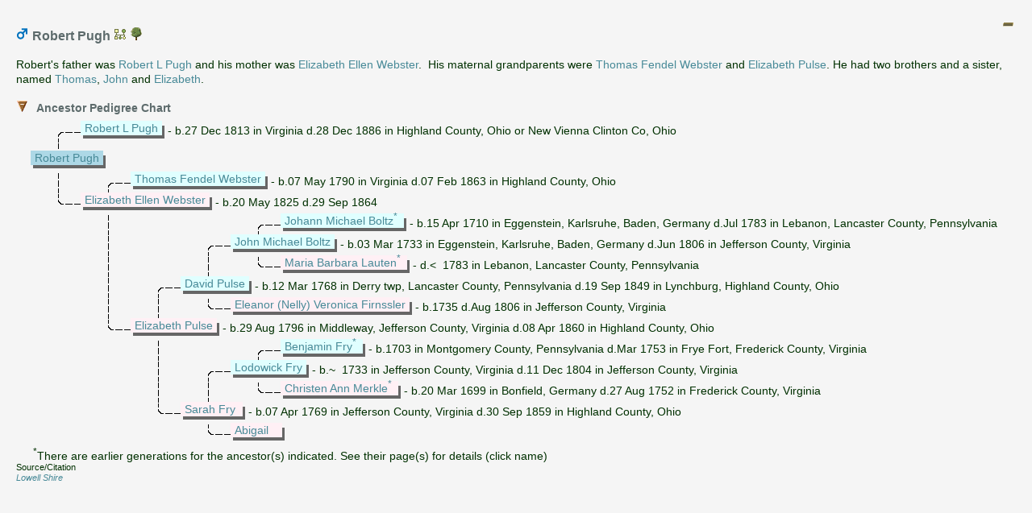

--- FILE ---
content_type: text/html
request_url: https://xpda.com/family/Pugh-Robert-ind03320.htm
body_size: 12066
content:
<?xml version="1.0" encoding="utf-8"?>
<!DOCTYPE html 
     PUBLIC "-//W3C//DTD XHTML 1.0 Transitional//EN"
     "http://www.w3.org/TR/xhtml1/DTD/xhtml1-transitional.dtd">
<html  xmlns='http://www.w3.org/1999/xhtml'>
<head>
<meta name="viewport" content="initial-scale=1.0"/>
<meta http-equiv="Content-Language" content="en"/>
<meta http-equiv="Content-Type" content="text/html; charset=utf-8"/>
<title>Robert Pugh</title>
<meta name="description" content="Pedigree report of Robert Pugh, son of Robert L Pugh and Elizabeth Ellen Webster." />
<meta name="keywords" content=", Pugh family and ancestry" />
    <script src='scripts/jquery.min.js' type='text/javascript'></script>
    <script src='scripts/jquery-ui.custom.min.js' type='text/javascript'></script>
	<script type="text/javascript" src="./fancybox/jquery.mousewheel-3.0.4.pack.js"></script>
	<script type="text/javascript" src="./fancybox/jquery.fancybox-1.3.4.pack.js"></script>
	<link rel="stylesheet" type="text/css" href="./fancybox/jquery.fancybox-1.3.4.css" media="screen" />

	<script src="scripts/script.js" type="text/javascript"></script>

	<link rel="stylesheet" href="style.css" type="text/css"/>
	<script type="text/javascript">
var _gaq = _gaq || [];
_gaq.push(['_setAccount', 'UA-494460-1']);
_gaq.push(['_trackPageview']);
(function () {
    var ga = document.createElement('script'); ga.type = 'text/javascript'; ga.async = true;
    ga.src = ('https:' == document.location.protocol ? 'https://ssl' : 'http://www') + '.google-analytics.com/ga.js';
    var s = document.getElementsByTagName('script')[0]; s.parentNode.insertBefore(ga, s);
})();
</script>

	<script type='text/javascript'>
	    $(function () {
			PageInit(false, 'Robert Pugh','');
			$('div.queue a.gallery').fancybox({'cyclic':true});
		});
	</script>
	</head>
	<body  class='gno-detail'>
	<div class='cage'><div class='floatright'> <!--cage stops the text on the individual page getting too wide which causes a horizontal scrollbar to appear-->
<img src='images/collapse2.gif' class='toggle24' name='toggle2' onclick='javascript:ToggleTree(this.name,"2");' alt='Click to expand/collapse all other details' title='Click to expand/collapse all other details'/>
</div>
<div>
<a id='ind03320'></a>
<h3>
<img src='images/gender_M.gif' class='icon' alt='Male' title='Male' />&nbsp;Robert Pugh <a href='FamilyTree.gno?id=ind03320'><img src='images/gno.gif' class='icon' alt='Click to view Robert Pugh in the family tree' title='Click to view Robert Pugh in the family tree'/> </a>  <a href='genomaps/genomap2.htm?x=-5030,y=-420,highlight=true,toggle=SVG,name=ind03320' target='popup'><img src='images/svg.gif' class='icon' alt='Click to view Robert Pugh in the family tree' title='ind03320'/> </a> </h3>Robert&#39;s father was <a href='Pugh-RobertL-ind03318.htm' onclick='javascript:hidePopUpFrame("");' target='detail'>Robert L Pugh</a> and his mother was <a href='Webster-ElizabethEllen-ind02385.htm' onclick='javascript:hidePopUpFrame("");' target='detail'>Elizabeth Ellen Webster</a>.&nbsp; His maternal grandparents were <a href='Webster-ThomasFendel-ind00015.htm' onclick='javascript:hidePopUpFrame("");' target='detail'>Thomas Fendel Webster</a> and <a href='Pulse-Elizabeth-ind00014.htm' onclick='javascript:hidePopUpFrame("");' target='detail'>Elizabeth Pulse</a>. He had two brothers and a sister, named <a href='Pugh-ThomasR-ind03319.htm'  title='Thomas R Pugh'>Thomas</a>, <a href='Pugh-JohnM-ind03321.htm'  title='John M Pugh'>John</a> and <a href='Pugh-Elizabeth-ind09416.htm'  title='Elizabeth Pugh'>Elizabeth</a>.</div>
<br /><div class='clearleft no-break'><ul class='xT'>
    <li class='xT2-o xT-h XT-clr clear' onclick='xTclk(event,"2")'>
<a name='PedigreeChart'></a><h4 class='xT-i inline'>Ancestor Pedigree Chart</h4><ul class='xT-h'><li>
<br />
<div class='chartblock'>
<img class='chart' src='images/line_T.gif' alt='' title=''/><div class='chartbox'><div class='charttext f'><a href='Pugh-RobertL-ind03318.htm' target='detail'>Robert&nbsp;L&nbsp;Pugh</a></div></div><div class='chartdates'>&nbsp;-&nbsp;b.27&nbsp;Dec&nbsp;1813&nbsp;in&nbsp;Virginia&nbsp;d.28&nbsp;Dec&nbsp;1886&nbsp;in&nbsp;Highland&nbsp;County,&nbsp;Ohio&nbsp;or&nbsp;New&nbsp;Vienna&nbsp;Clinton&nbsp;Co,&nbsp;Ohio</div><br />

<img class='chart' src='images/line_I.gif' alt='' title=''/><br />
<div class='chartbox'><div class='charttext iM'><a href='Pugh-Robert-ind03320.htm' target='detail'>Robert&nbsp;Pugh</a></div></div><div class='chartdates'>&nbsp;</div><br />

<img class='chart' src='images/line_I.gif' alt='' title=''/><img class='chart' src='images/line_T.gif' alt='' title=''/><div class='chartbox'><div class='charttext f'><a href='Webster-ThomasFendel-ind00015.htm' target='detail'>Thomas&nbsp;Fendel&nbsp;Webster</a></div></div><div class='chartdates'>&nbsp;-&nbsp;b.07&nbsp;May&nbsp;1790&nbsp;in&nbsp;Virginia&nbsp;d.07&nbsp;Feb&nbsp;1863&nbsp;in&nbsp;Highland&nbsp;County,&nbsp;Ohio</div><br />

<img class='chart' src='images/line_L.gif' alt='' title=''/><div class='chartbox'><div class='charttext m'><a href='Webster-ElizabethEllen-ind02385.htm' target='detail'>Elizabeth&nbsp;Ellen&nbsp;Webster</a></div></div><div class='chartdates'>&nbsp;-&nbsp;b.20&nbsp;May&nbsp;1825&nbsp;d.29&nbsp;Sep&nbsp;1864</div><br />

<img class='chart' src='images/line_.gif' alt='' title=''/><img class='chart' src='images/line_I.gif' alt='' title=''/><img class='chart' src='images/line_.gif' alt='' title=''/><img class='chart' src='images/line_.gif' alt='' title=''/><img class='chart' src='images/line_T.gif' alt='' title=''/><div class='chartbox'><div class='charttext f'><a href='Boltz-JohannMichael-ind00021.htm' target='detail'>Johann&nbsp;Michael&nbsp;Boltz</a><a href='#chartnote'><sup>* </sup></a></div></div><div class='chartdates'>&nbsp;-&nbsp;b.15&nbsp;Apr&nbsp;1710&nbsp;in&nbsp;Eggenstein,&nbsp;Karlsruhe,&nbsp;Baden,&nbsp;Germany&nbsp;d.Jul&nbsp;1783&nbsp;in&nbsp;Lebanon,&nbsp;Lancaster&nbsp;County,&nbsp;Pennsylvania</div><br />

<img class='chart' src='images/line_.gif' alt='' title=''/><img class='chart' src='images/line_I.gif' alt='' title=''/><img class='chart' src='images/line_.gif' alt='' title=''/><img class='chart' src='images/line_T.gif' alt='' title=''/><div class='chartbox'><div class='charttext f'><a href='Boltz-JohnMichael-ind00019.htm' target='detail'>John&nbsp;Michael&nbsp;Boltz</a></div></div><div class='chartdates'>&nbsp;-&nbsp;b.03&nbsp;Mar&nbsp;1733&nbsp;in&nbsp;Eggenstein,&nbsp;Karlsruhe,&nbsp;Baden,&nbsp;Germany&nbsp;d.Jun&nbsp;1806&nbsp;in&nbsp;Jefferson&nbsp;County,&nbsp;Virginia</div><br />

<img class='chart' src='images/line_.gif' alt='' title=''/><img class='chart' src='images/line_I.gif' alt='' title=''/><img class='chart' src='images/line_.gif' alt='' title=''/><img class='chart' src='images/line_I.gif' alt='' title=''/><img class='chart' src='images/line_L.gif' alt='' title=''/><div class='chartbox'><div class='charttext m'><a href='Lauten-MariaBarbara-ind00020.htm' target='detail'>Maria&nbsp;Barbara&nbsp;Lauten</a><a href='#chartnote'><sup>* </sup></a></div></div><div class='chartdates'>&nbsp;-&nbsp;d.&lt;&nbsp;&nbsp;1783&nbsp;in&nbsp;Lebanon,&nbsp;Lancaster&nbsp;County,&nbsp;Pennsylvania</div><br />

<img class='chart' src='images/line_.gif' alt='' title=''/><img class='chart' src='images/line_I.gif' alt='' title=''/><img class='chart' src='images/line_T.gif' alt='' title=''/><div class='chartbox'><div class='charttext f'><a href='Pulse-David-ind00017.htm' target='detail'>David&nbsp;Pulse</a></div></div><div class='chartdates'>&nbsp;-&nbsp;b.12&nbsp;Mar&nbsp;1768&nbsp;in&nbsp;Derry&nbsp;twp,&nbsp;Lancaster&nbsp;County,&nbsp;Pennsylvania&nbsp;d.19&nbsp;Sep&nbsp;1849&nbsp;in&nbsp;Lynchburg,&nbsp;Highland&nbsp;County,&nbsp;Ohio</div><br />

<img class='chart' src='images/line_.gif' alt='' title=''/><img class='chart' src='images/line_I.gif' alt='' title=''/><img class='chart' src='images/line_I.gif' alt='' title=''/><img class='chart' src='images/line_L.gif' alt='' title=''/><div class='chartbox'><div class='charttext m'><a href='Firnssler-EleanorVeronica-ind00018.htm' target='detail'>Eleanor&nbsp;(Nelly)&nbsp;Veronica&nbsp;Firnssler</a></div></div><div class='chartdates'>&nbsp;-&nbsp;b.1735&nbsp;d.Aug&nbsp;1806&nbsp;in&nbsp;Jefferson&nbsp;County,&nbsp;Virginia</div><br />

<img class='chart' src='images/line_.gif' alt='' title=''/><img class='chart' src='images/line_L.gif' alt='' title=''/><div class='chartbox'><div class='charttext m'><a href='Pulse-Elizabeth-ind00014.htm' target='detail'>Elizabeth&nbsp;Pulse</a></div></div><div class='chartdates'>&nbsp;-&nbsp;b.29&nbsp;Aug&nbsp;1796&nbsp;in&nbsp;Middleway,&nbsp;Jefferson&nbsp;County,&nbsp;Virginia&nbsp;d.08&nbsp;Apr&nbsp;1860&nbsp;in&nbsp;Highland&nbsp;County,&nbsp;Ohio</div><br />

<img class='chart' src='images/line_.gif' alt='' title=''/><img class='chart' src='images/line_.gif' alt='' title=''/><img class='chart' src='images/line_I.gif' alt='' title=''/><img class='chart' src='images/line_.gif' alt='' title=''/><img class='chart' src='images/line_T.gif' alt='' title=''/><div class='chartbox'><div class='charttext f'><a href='Fry-Benjamin-ind00030.htm' target='detail'>Benjamin&nbsp;Fry</a><a href='#chartnote'><sup>* </sup></a></div></div><div class='chartdates'>&nbsp;-&nbsp;b.1703&nbsp;in&nbsp;Montgomery&nbsp;County,&nbsp;Pennsylvania&nbsp;d.Mar&nbsp;1753&nbsp;in&nbsp;Frye&nbsp;Fort,&nbsp;Frederick&nbsp;County,&nbsp;Virginia</div><br />

<img class='chart' src='images/line_.gif' alt='' title=''/><img class='chart' src='images/line_.gif' alt='' title=''/><img class='chart' src='images/line_I.gif' alt='' title=''/><img class='chart' src='images/line_T.gif' alt='' title=''/><div class='chartbox'><div class='charttext f'><a href='Fry-Lodowick-ind00029.htm' target='detail'>Lodowick&nbsp;Fry</a></div></div><div class='chartdates'>&nbsp;-&nbsp;b.~&nbsp;&nbsp;1733&nbsp;in&nbsp;Jefferson&nbsp;County,&nbsp;Virginia&nbsp;d.11&nbsp;Dec&nbsp;1804&nbsp;in&nbsp;Jefferson&nbsp;County,&nbsp;Virginia</div><br />

<img class='chart' src='images/line_.gif' alt='' title=''/><img class='chart' src='images/line_.gif' alt='' title=''/><img class='chart' src='images/line_I.gif' alt='' title=''/><img class='chart' src='images/line_I.gif' alt='' title=''/><img class='chart' src='images/line_L.gif' alt='' title=''/><div class='chartbox'><div class='charttext m'><a href='Merkle-ChristenAnn-ind02159.htm' target='detail'>Christen&nbsp;Ann&nbsp;Merkle</a><a href='#chartnote'><sup>* </sup></a></div></div><div class='chartdates'>&nbsp;-&nbsp;b.20&nbsp;Mar&nbsp;1699&nbsp;in&nbsp;Bonfield,&nbsp;Germany&nbsp;d.27&nbsp;Aug&nbsp;1752&nbsp;in&nbsp;Frederick&nbsp;County,&nbsp;Virginia</div><br />

<img class='chart' src='images/line_.gif' alt='' title=''/><img class='chart' src='images/line_.gif' alt='' title=''/><img class='chart' src='images/line_L.gif' alt='' title=''/><div class='chartbox'><div class='charttext m'><a href='Fry-Sarah-ind00016.htm' target='detail'>Sarah&nbsp;Fry</a>&nbsp;</div></div><div class='chartdates'>&nbsp;-&nbsp;b.07&nbsp;Apr&nbsp;1769&nbsp;in&nbsp;Jefferson&nbsp;County,&nbsp;Virginia&nbsp;d.30&nbsp;Sep&nbsp;1859&nbsp;in&nbsp;Highland&nbsp;County,&nbsp;Ohio</div><br />

<img class='chart' src='images/line_.gif' alt='' title=''/><img class='chart' src='images/line_.gif' alt='' title=''/><img class='chart' src='images/line_.gif' alt='' title=''/><img class='chart' src='images/line_L.gif' alt='' title=''/><div class='chartbox'><div class='charttext m'><a href='Abigail-ind00028.htm' target='detail'>Abigail</a>&nbsp;&nbsp;&nbsp;</div></div><div class='chartdates'>&nbsp;</div><br />

</div>
<a name='chartnote'></a><sup>*</sup>There are earlier generations for the ancestor(s) indicated. See their page(s) for details (click name)</li></ul></li></ul></div>
<div class='clear'></div>
<span class='clear'></span>
<div class='footnote clearleft'>
Source/Citation<br />
 <a href='source-source583266788.htm'  title='Click for source information'><i>Lowell Shire</i></a></div><br />

<br />
<span class='clear'></span></div> <!--close cage-->
</body>

</html>